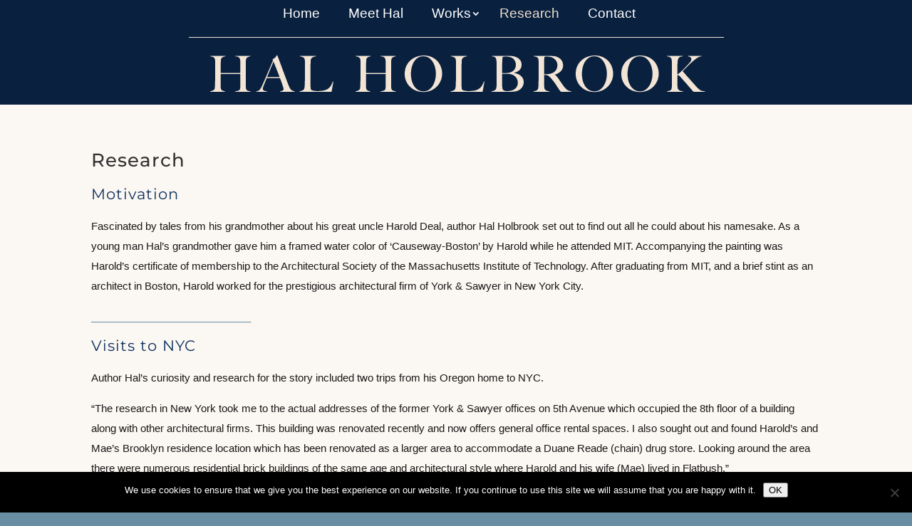

--- FILE ---
content_type: text/css
request_url: https://halholbrook.com/wp-content/et-cache/global/et-divi-customizer-global.min.css?ver=1767322095
body_size: 3281
content:
body,.et_pb_column_1_2 .et_quote_content blockquote cite,.et_pb_column_1_2 .et_link_content a.et_link_main_url,.et_pb_column_1_3 .et_quote_content blockquote cite,.et_pb_column_3_8 .et_quote_content blockquote cite,.et_pb_column_1_4 .et_quote_content blockquote cite,.et_pb_blog_grid .et_quote_content blockquote cite,.et_pb_column_1_3 .et_link_content a.et_link_main_url,.et_pb_column_3_8 .et_link_content a.et_link_main_url,.et_pb_column_1_4 .et_link_content a.et_link_main_url,.et_pb_blog_grid .et_link_content a.et_link_main_url,body .et_pb_bg_layout_light .et_pb_post p,body .et_pb_bg_layout_dark .et_pb_post p{font-size:15px}.et_pb_slide_content,.et_pb_best_value{font-size:17px}body{color:#191919}body{line-height:1.9em}#et_search_icon:hover,.mobile_menu_bar:before,.mobile_menu_bar:after,.et_toggle_slide_menu:after,.et-social-icon a:hover,.et_pb_sum,.et_pb_pricing li a,.et_pb_pricing_table_button,.et_overlay:before,.entry-summary p.price ins,.et_pb_member_social_links a:hover,.et_pb_widget li a:hover,.et_pb_filterable_portfolio .et_pb_portfolio_filters li a.active,.et_pb_filterable_portfolio .et_pb_portofolio_pagination ul li a.active,.et_pb_gallery .et_pb_gallery_pagination ul li a.active,.wp-pagenavi span.current,.wp-pagenavi a:hover,.nav-single a,.tagged_as a,.posted_in a{color:#ffffff}.et_pb_contact_submit,.et_password_protected_form .et_submit_button,.et_pb_bg_layout_light .et_pb_newsletter_button,.comment-reply-link,.form-submit .et_pb_button,.et_pb_bg_layout_light .et_pb_promo_button,.et_pb_bg_layout_light .et_pb_more_button,.et_pb_contact p input[type="checkbox"]:checked+label i:before,.et_pb_bg_layout_light.et_pb_module.et_pb_button{color:#ffffff}.footer-widget h4{color:#ffffff}.et-search-form,.nav li ul,.et_mobile_menu,.footer-widget li:before,.et_pb_pricing li:before,blockquote{border-color:#ffffff}.et_pb_counter_amount,.et_pb_featured_table .et_pb_pricing_heading,.et_quote_content,.et_link_content,.et_audio_content,.et_pb_post_slider.et_pb_bg_layout_dark,.et_slide_in_menu_container,.et_pb_contact p input[type="radio"]:checked+label i:before{background-color:#ffffff}.container,.et_pb_row,.et_pb_slider .et_pb_container,.et_pb_fullwidth_section .et_pb_title_container,.et_pb_fullwidth_section .et_pb_title_featured_container,.et_pb_fullwidth_header:not(.et_pb_fullscreen) .et_pb_fullwidth_header_container{max-width:1100px}.et_boxed_layout #page-container,.et_boxed_layout.et_non_fixed_nav.et_transparent_nav #page-container #top-header,.et_boxed_layout.et_non_fixed_nav.et_transparent_nav #page-container #main-header,.et_fixed_nav.et_boxed_layout #page-container #top-header,.et_fixed_nav.et_boxed_layout #page-container #main-header,.et_boxed_layout #page-container .container,.et_boxed_layout #page-container .et_pb_row{max-width:1260px}a{color:#588caa}#main-header,#main-header .nav li ul,.et-search-form,#main-header .et_mobile_menu{background-color:#09203f}#main-header .nav li ul{background-color:#698ea3}.nav li ul{border-color:#000000}.et_secondary_nav_enabled #page-container #top-header{background-color:#ba3997!important}#et-secondary-nav li ul{background-color:#ba3997}#et-secondary-nav li ul{background-color:#eeee22}#top-header,#top-header a{color:#ea485e}#et-secondary-nav li ul a{color:#8224e3}.et_header_style_centered .mobile_nav .select_page,.et_header_style_split .mobile_nav .select_page,.et_nav_text_color_light #top-menu>li>a,.et_nav_text_color_dark #top-menu>li>a,#top-menu a,.et_mobile_menu li a,.et_nav_text_color_light .et_mobile_menu li a,.et_nav_text_color_dark .et_mobile_menu li a,#et_search_icon:before,.et_search_form_container input,span.et_close_search_field:after,#et-top-navigation .et-cart-info{color:#ffffff}.et_search_form_container input::-moz-placeholder{color:#ffffff}.et_search_form_container input::-webkit-input-placeholder{color:#ffffff}.et_search_form_container input:-ms-input-placeholder{color:#ffffff}#main-header .nav li ul a{color:#000000}#top-menu li a{font-size:19px}body.et_vertical_nav .container.et_search_form_container .et-search-form input{font-size:19px!important}#top-menu li.current-menu-ancestor>a,#top-menu li.current-menu-item>a,#top-menu li.current_page_item>a{color:#efdfcd}#main-footer{background-color:#09203f}#main-footer .footer-widget h4,#main-footer .widget_block h1,#main-footer .widget_block h2,#main-footer .widget_block h3,#main-footer .widget_block h4,#main-footer .widget_block h5,#main-footer .widget_block h6{color:#ffffff}.footer-widget li:before{border-color:#ffffff}.footer-widget,.footer-widget li,.footer-widget li a,#footer-info{font-size:14px}.footer-widget .et_pb_widget div,.footer-widget .et_pb_widget ul,.footer-widget .et_pb_widget ol,.footer-widget .et_pb_widget label{line-height:1.5em}#footer-widgets .footer-widget li:before{top:7.5px}#et-footer-nav{background-color:#09203f}#et-footer-nav .bottom-nav li.current-menu-item a{color:#ffffff}#footer-bottom .et-social-icon a{font-size:18px}body .et_pb_button{}body.et_pb_button_helper_class .et_pb_button,body.et_pb_button_helper_class .et_pb_module.et_pb_button{color:#ffffff}body .et_pb_bg_layout_light.et_pb_button:hover,body .et_pb_bg_layout_light .et_pb_button:hover,body .et_pb_button:hover{color:#ffffff!important;border-radius:0px}h1,h2,h3,h4,h5,h6,.et_quote_content blockquote p,.et_pb_slide_description .et_pb_slide_title{letter-spacing:1px;line-height:2em}@media only screen and (min-width:981px){.et_pb_section{padding:1% 0}.et_pb_fullwidth_section{padding:0}.et_pb_row{padding:1% 0}#main-footer .footer-widget h4,#main-footer .widget_block h1,#main-footer .widget_block h2,#main-footer .widget_block h3,#main-footer .widget_block h4,#main-footer .widget_block h5,#main-footer .widget_block h6{font-size:14px}.et_header_style_left #et-top-navigation,.et_header_style_split #et-top-navigation{padding:23px 0 0 0}.et_header_style_left #et-top-navigation nav>ul>li>a,.et_header_style_split #et-top-navigation nav>ul>li>a{padding-bottom:23px}.et_header_style_split .centered-inline-logo-wrap{width:45px;margin:-45px 0}.et_header_style_split .centered-inline-logo-wrap #logo{max-height:45px}.et_pb_svg_logo.et_header_style_split .centered-inline-logo-wrap #logo{height:45px}.et_header_style_centered #top-menu>li>a{padding-bottom:8px}.et_header_style_slide #et-top-navigation,.et_header_style_fullscreen #et-top-navigation{padding:14px 0 14px 0!important}.et_header_style_centered #main-header .logo_container{height:45px}.et_header_style_centered #logo{max-height:54%}.et_pb_svg_logo.et_header_style_centered #logo{height:54%}.et_header_style_centered.et_hide_primary_logo #main-header:not(.et-fixed-header) .logo_container,.et_header_style_centered.et_hide_fixed_logo #main-header.et-fixed-header .logo_container{height:8.1px}.et_fixed_nav #page-container .et-fixed-header#top-header{background-color:#6561a8!important}.et_fixed_nav #page-container .et-fixed-header#top-header #et-secondary-nav li ul{background-color:#6561a8}.et-fixed-header#main-header,.et-fixed-header#main-header .nav li ul,.et-fixed-header .et-search-form{background-color:#892212}.et-fixed-header #top-menu a,.et-fixed-header #et_search_icon:before,.et-fixed-header #et_top_search .et-search-form input,.et-fixed-header .et_search_form_container input,.et-fixed-header .et_close_search_field:after,.et-fixed-header #et-top-navigation .et-cart-info{color:#efdfcd!important}.et-fixed-header .et_search_form_container input::-moz-placeholder{color:#efdfcd!important}.et-fixed-header .et_search_form_container input::-webkit-input-placeholder{color:#efdfcd!important}.et-fixed-header .et_search_form_container input:-ms-input-placeholder{color:#efdfcd!important}.et-fixed-header #top-menu li.current-menu-ancestor>a,.et-fixed-header #top-menu li.current-menu-item>a,.et-fixed-header #top-menu li.current_page_item>a{color:#df442c!important}}@media only screen and (min-width:1375px){.et_pb_row{padding:13px 0}.et_pb_section{padding:13px 0}.single.et_pb_pagebuilder_layout.et_full_width_page .et_post_meta_wrapper{padding-top:41px}.et_pb_fullwidth_section{padding:0}}h1,h1.et_pb_contact_main_title,.et_pb_title_container h1{font-size:26px}h2,.product .related h2,.et_pb_column_1_2 .et_quote_content blockquote p{font-size:22px}h3{font-size:18px}h4,.et_pb_circle_counter h3,.et_pb_number_counter h3,.et_pb_column_1_3 .et_pb_post h2,.et_pb_column_1_4 .et_pb_post h2,.et_pb_blog_grid h2,.et_pb_column_1_3 .et_quote_content blockquote p,.et_pb_column_3_8 .et_quote_content blockquote p,.et_pb_column_1_4 .et_quote_content blockquote p,.et_pb_blog_grid .et_quote_content blockquote p,.et_pb_column_1_3 .et_link_content h2,.et_pb_column_3_8 .et_link_content h2,.et_pb_column_1_4 .et_link_content h2,.et_pb_blog_grid .et_link_content h2,.et_pb_column_1_3 .et_audio_content h2,.et_pb_column_3_8 .et_audio_content h2,.et_pb_column_1_4 .et_audio_content h2,.et_pb_blog_grid .et_audio_content h2,.et_pb_column_3_8 .et_pb_audio_module_content h2,.et_pb_column_1_3 .et_pb_audio_module_content h2,.et_pb_gallery_grid .et_pb_gallery_item h3,.et_pb_portfolio_grid .et_pb_portfolio_item h2,.et_pb_filterable_portfolio_grid .et_pb_portfolio_item h2{font-size:15px}h5{font-size:13px}h6{font-size:12px}.et_pb_slide_description .et_pb_slide_title{font-size:39px}.et_pb_gallery_grid .et_pb_gallery_item h3,.et_pb_portfolio_grid .et_pb_portfolio_item h2,.et_pb_filterable_portfolio_grid .et_pb_portfolio_item h2,.et_pb_column_1_4 .et_pb_audio_module_content h2{font-size:13px}@media only screen and (max-width:767px){.et_pb_section{padding:10px 0}.et_pb_section.et_pb_fullwidth_section{padding:0}.et_pb_row,.et_pb_column .et_pb_row_inner{padding:10px 0}}	h1,h2,h3,h4,h5,h6{font-family:'Montserrat',Helvetica,Arial,Lucida,sans-serif}body,input,textarea,select{font-family:'Verdana',Helvetica,Arial,Lucida,sans-serif}#top-header .container{font-family:'Abel',Helvetica,Arial,Lucida,sans-serif}.display-posts-listing{margin:0}.display-posts-listing li{margin:0 0 30px 0;list-style:none}.entry-featured-image-url img{float:right;width:200px;margin:0 0px 10px 20px}#archives-2 label{display:none}article .type-post,#left-area{padding-right:40px!important;text-align:left;padding-top:0!important;margin-top:0!important}.et_pb_post .more-link{margin-bottom:25px}.et_pb_blog_0:not(.et_pb_blog_grid) .et_pb_post{margin-bottom:30px}@media all and (max-width:780px){article .type-post,#left-area{padding-right:0px!important}}.et_pb_widget_area{text-align:left!important}h4.widgettitle{margin-bottom:0!important}.et_pb_widget{margin-bottom:30px!important}.et_pb_widget li a{color:#666666!important}.post-template-default #top-menu .menu-item-2739 a{color:#ffb163!important}.et_pb_blog_0:not(.et_pb_blog_grid) .et_pb_post{padding-bottom:30px}.et_pb_post{margin-bottom:30px}.post-meta{font-size:12px!important;margin-bottom:6px}#left-area .post-meta{padding-bottom:0px}.et_pb_widget a{color:#595fd1!important;text-decoration:none}.et_pb_column_1,.et_pb_column_2,.slick-slider{text-align:center}#post-495 .sb-slick-carousel{max-width:60%;display:inline-block}#post-770 .sb-slick-carousel{max-width:80%;display:inline-block}#post-770 .slick-slide,#post-495 .slick-slide{display:inline-block;margin-right:10px;margin-left:10px}.slide-content img,.slide-content p,.slide-content,.slide-image,.slide-image img,.slide-image img a{text-align:center;margin:auto}.slick-slide,.slick-slide p{float:none!important;display:inline-block!important;vertical-align:middle!important}#footer-widgets p{padding:0;margin:0}#footer-widgets h4{display:inline-block;float:none}#footer-widgets .footer-widget h4{text-align:center}#footer-widgets{margin-top:50px}#footer-widgets .footer-widget #custom_html-3{width:100%;text-align:center!important}#footer-widgets .footer-widget .fwidget{text-align:center;display:inline-block;float:none}#footer-widgets{padding:2% 0 0 0}#custom_html-2 div{text-align:left}#custom_html-3 div{text-align:right}#footer-widgets .footer-widget #custom_html-2 .fwidget{display:inline-block;float:none;text-align:left}#custom_html-4 div{text-align:right}#footer-widgets .footer-widget #custom_html-3 .fwidget{display:inline-block;float:none;text-align:right}.footer-widget:last-child{text-align:right}@media all and (max-width:780px){.et_pb_column{margin-bottom:20px!important}.xunibook{width:40%}#footer-widgets .footer-widget .fwidget{padding:10px 0 5px 0!important}#footer-widgets,#footer-widget{text-align:center!important}#custom_html-2 div{text-align:center}#footer-widgets .footer-widget #custom_html-2 .fwidget{display:inline-block;float:none;text-align:center}#custom_html-3 div{text-align:center}#footer-widgets .footer-widget #custom_html-4 .fwidget{display:inline-block;float:none;text-align:center}.footer-widget:last-child{text-align:center}}.select_page{visibility:hidden}.et_pb_button{margin-top:10px}.et_pb_contact_field_checkbox,.et_pb_contact_field_options_title,.et_pb_contact_field_radio,.et_pb_contact_field_select_title{display:inline-block}.et_pb_contact_field_options_wrapper .et_pb_contact_field_options_title{font-weight:normal;margin-bottom:0}.et_pb_contact_form_0.et_pb_contact_form_container .input[type=checkbox]+label,.et_pb_contact_form_0.et_pb_contact_form_container .input[type=radio]+label{vertical-align:top}p.et_pb_contact_field{margin-bottom:1%}@media only screen and (max-width:767px){.et_pb_gallery_image{margin-bottom:10px}.page-id-2784 .et_pb_text_13 .et_pb_text_inner img,.page-id-2784 .et_pb_text_12 .et_pb_text_inner img{margin-bottom:30px}#main-header .et_menu_container{margin-top:-20px!important}}#et-main-area a{font-weight:bold}#top-menu-nav ul li a,#top-menu-nav ul li{padding-right:9px!important;padding-left:9px!important}#top-menu .menu-item-has-children>a:first-child:after{position:absolute;top:0;right:-5px!important}#top-menu>li:last-child{padding-right:0!important}#top-menu .menu-item-2778 a{position:static!important}#top-menu .current_page_item{font-weight:bold!important}.nav li ul{width: 280px}#top-menu li li a{width:240px}#top-menu-nav #top-menu li li{padding:0px 0 0px 10px!important}#top-menu-nav #top-menu li li a{font-size:14px!important;padding:2px 0 2px 4px!important;color:#28110f!important;background:transparent}#main-header{box-shadow:rgba(0,0,0,0.1) 0 0px 0}#mobile_menu li ul li a,#mobile_menu .children,#mobile_menu li ul li a,#mobile_menu li a{padding-top:4px;padding-bottom:4px}#et_mobile_nav_menu{margin-top:10px!important;margin-bottom:-10px!important}#et_mobile_nav_menu .mobile_nav{padding-top:0!important;padding-bottom:0!important}@media only screen and (max-width:767px){.et_header_style_left .logo_container{padding:0px 0 0 0}}#et_mobile_nav_menu .mobile_nav ul{margin-top:-10px!important}@media only screen and (max-width:700px){#mobile_menu li ul li{display:none!important}.menu-item-has-children>a{background-color:transparent!important;font-weight:600!important;padding-bottom:14px!important}}#top-menu-nav #top-menu a:hover{color:#698ea3!important;opacity:1!important}#top-menu-nav #top-menu li li a:hover{color:#1a445b!important}#top-menu-nav #top-menu li li a{color:#ffffff!important}#mc_embed_signup{max-width:95%}.xuniol{margin:10px 0 0px 40px!important;list-style-position:outside!important}.xuniol li{margin-bottom:15px}.xuniollast{margin-bottom:0px!important}h2,h2 a{font-size:21px!important;line-height:23px!important;color:#0d305f;margin:0 0 10px 0;font-weight:normal!important}h3{font-size:19px!important;line-height:21px!important;color:#892212;margin:0 0 13px 0}h4{font-size:18px!important;line-height:20px!important;color:#698ea3;margin:0 0 13px 0}.red{color:#892212}.praise{color:#0d305f;font-size:18px;line-height:20px}.blue{color:#698ea3}.caption{font-size:14px;color:#892212;line-height:1.4}@media screen and (-webkit-min-device-pixel-ratio:0){#top-menu-nav ul li a,#top-menu-nav ul li{font-weight:normal!important}}.more-link{margin-top:10px;text-transform:capitalize}.et_contact_bottom_container{margin-top:1px}div .et_contact_bottom_container{display:block}.et_pb_contact_field_radio{margin-right:10px}.et_pb_contact_form_0.et_pb_contact_form_container.et_pb_module .et_pb_button{margin-top:10px}.grecaptcha-badge{display:none!important}div.wpforms-container-full .wpforms-form input[type=email],div.wpforms-container-full .wpforms-form input[type=text],div.wpforms-container-full .wpforms-form textarea{font-size:16px}div.wpforms-container-full .wpforms-form input[type=email],div.wpforms-container-full .wpforms-form input[type=text],div.wpforms-container-full .wpforms-form textarea{color:#333;background-color:#D8D8D8;border:0px solid #ccc}.wpforms-form input::placeholder,.wpforms-form textarea::placeholder{color:#333}div.wpforms-container-full .wpforms-form .wpforms-field-checkbox .wpforms-field-label{display:inline-block;float:center;margin-right:20px;font-weight:normal}div.wpforms-container-full .wpforms-form .wpforms-field-checkbox .wpforms-field-label ul li{display:inline-block;float:center}div.wpforms-container-full .wpforms-form ul,div.wpforms-container-full .wpforms-form ul li{float:center}div.wpforms-container-full .wpforms-form input[type=submit],div.wpforms-container-full .wpforms-form button[type=submit],div.wpforms-container-full .wpforms-form .wpforms-page-button{background-color:#D8D8D8;border:0px solid #ddd;color:#000;font-size:1em;padding:11px 13px 11px 13px;margin-top:-40px;border-radius:2px}div.wpforms-container-full .wpforms-form input[type=submit]:hover,div.wpforms-container-full .wpforms-form button[type=submit]:hover,div.wpforms-container-full .wpforms-form .wpforms-page-button:hover{background-color:#000;border:0px solid #ddd;color:#fff}.wpforms-confirmation-container-full,div[submit-success]>.wpforms-confirmation-container-full:not(.wpforms-redirection-message){background:#D8D8D8;border:0px solid #AB7189}.extrasbutton{background-color:#0A213E;color:white;font-size:17px;line-height:normal;font-weight:bold;padding:8px 13px 6px 13px;margin:5px 2px 5px 2px;text-align:center;text-decoration:none;display:inline-block;cursor:pointer;-webkit-transition-duration:0.2s;transition-duration:0.2s;border-radius:2px;min-width:140px}.extrasbutton:hover{background-color:#666666;color:#ffffff}